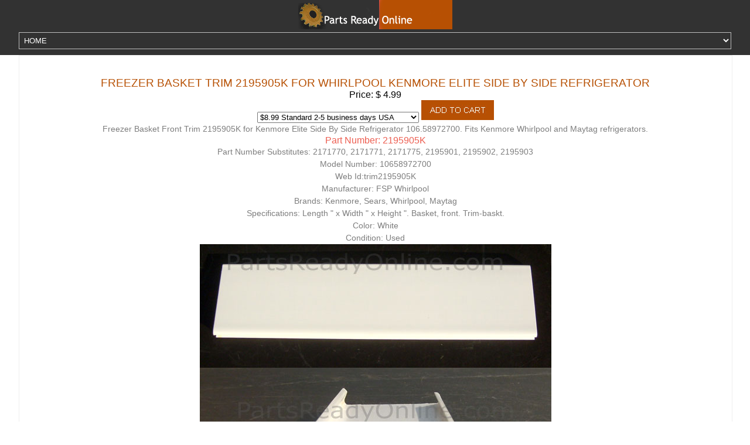

--- FILE ---
content_type: text/html; charset=UTF-8
request_url: https://www.partsreadyonline.com/mobile/item.php?ItemID=1235
body_size: 1400
content:

<html>

<!DOCTYPE html PUBLIC "-//WAPFORUM//DTD XHTML Mobile 1.0//EN"
"http://www.wapforum.org/DTD/xhtml-mobile10.dtd">
<html xmlns="http://www.w3.org/1999/xhtml">
<head>
<meta http-equiv="Content-Type" content="text/html; charset=utf-8" />
<meta name="viewport" content="width=device-width, initial-scale=1, maximum-scale=1">
<meta name="keywords" content="Kenmore washer pump,whirlpool dryer belt,crib parts,maytag dryer thermostat" />
<link href="css/style.css" rel="stylesheet" type="text/css" media="all"/>
 </head>
<body>
 

  <div class="header">
  	 <div class="header_top">
	        <div class="wrap">		
		 		<div class="logo">
						<a href="index.php"><img src="images/logo.png" alt="" /></a>
					</div>	
					 <div class="drp-dwn">
					 	<select onchange="window.location=this.options[this.selectedIndex].value">
							<option value="index.php" selected="selected">Home</option>
							<option value="contact.php">Contact</option>							
							<option value="terms.php">Terms</option>
							<option value="products.php">Products</option>
							<option value="categories.php">Categories</option>
							<option value="subcategories.php">Subcategories</option>
						</select>
					   </div>					
	    		 <div class="clear"></div>
	        </div>
	    </div>
			
    </div>		
	<div class="main">
		<div class="wrap">
	 		 <div class="icon_grids">
	 		 	<div class="section group">						
					<div class="grid_1_of_3 images_1_of_3">
						



<html>

<!DOCTYPE html PUBLIC "-//WAPFORUM//DTD XHTML Mobile 1.0//EN"
"http://www.wapforum.org/DTD/xhtml-mobile10.dtd">
<html xmlns="http://www.w3.org/1999/xhtml">
<head>
<title>Freezer Basket Trim 2195905K for Whirlpool Kenmore Elite Side By Side Refrigerator PartsReadyOnline.com</title>
<meta http-equiv="content-type" content="text/html;charset=iso-8859-1">
<meta http-equiv="Content-Language" content="en">


</head>
<body>
</body>
</html>
<p><h3>Freezer Basket Trim 2195905K for Whirlpool Kenmore Elite Side By Side Refrigerator</h3></p>
<h2>Price: $ 4.99</h2><form target="paypal" action="https://www.paypal.com/cgi-bin/webscr" method="post">
<input type="hidden" name="cmd" value="_cart">
<input type="hidden" name="business" value="support@partsreadyonline.com">
<input type="hidden" name="item_name" value="Used Freezer Basket Trim 2195905K for Whirlpool Kenmore Elite Side By Side Refrigerator">
<input type="hidden" name="item_number" value="trim2195905K, PageId 1235. Accepted Terms and Conditions on PartsReadyOnline.com">
<input type="hidden" name="amount" value="4.99">
<input type="hidden" name="buyer_credit_shipping_method" value="">
 <input type="hidden" name="no_shipping" value="0">
<input type="hidden" name="no_note" value="1">
<input type="hidden" name="currency_code" value="USD">

			
			
			<select name='shipping'>
<option value='8.99'> $8.99 Standard 2-5 business days USA</option>
<option value='24.99'> $24.99 Expedited 1-3 business day USA</option> 
<option value='49.99'> $49.99 International 1-3 business weeks</option> 
<option value='0.00'> $0.00 Local Pickup in Fort Worth, TX 76119</option>

  </select>
	
			
  <input type="hidden" name="shipping2" value="0">
<input type="image" src="images/button_add_to_cart.jpg" border="0" name="submit" 
alt="Pay with card">
<input type="hidden" name="add" value="1">
<input type="hidden" name="bn" value="PP-ShopCartBF">
</form>

<p>Freezer Basket Front Trim 2195905K for Kenmore Elite Side By Side Refrigerator 106.58972700. Fits Kenmore Whirlpool and Maytag refrigerators.</p>

						<p><h4>Part Number: 2195905K</h4></p>
						
						 <p><i>Part Number Substitutes:</i>
						2171770, 2171771, 2171775, 2195901, 2195902, 2195903
						</p>
						 <p><b>Model Number:</b>
						 10658972700</p>
						<p><b>Web Id:</b>trim2195905K</p>
						 
						
					
						
						 <p>Manufacturer: FSP Whirlpool
						 </p>
						 <p>Brands:
						 Kenmore, Sears, Whirlpool, Maytag
						 </p>
						 <p>Specifications: Length &quot; x Width &quot; x Height &quot;. 
						Basket, front. Trim-baskt.  </p>
						
						<p>Color:
						White </p>
						<p>Condition: 
						Used</p> 
						

							
						<tr><td colspan=2><center>
						<img src='../images/trim2195905K.jpg' alt='Freezer Basket Trim 2195905K for Whirlpool Kenmore Elite Side By Side Refrigerator' class='detailImage'></center></td></tr>	
						<tr><td colspan=2><center>
						<img src='../images/trim2195905K_2.jpg' alt='Freezer Basket Trim 2195905K for Whirlpool Kenmore Elite Side By Side Refrigerator' class='detailImage'></center></td></tr>	
			


					     </div>
				    </div>
			   </div>
	 	  </div>
		</div>
	</div>
     <div class="copy-right">
			<div class="wrap">
			  <p>Parts Ready Online © 2008 <a href="http://partsreadyonline.com/privacy.php">Privacy Policy</a></p>
		</div>	
	</div>
</body>
</html>

